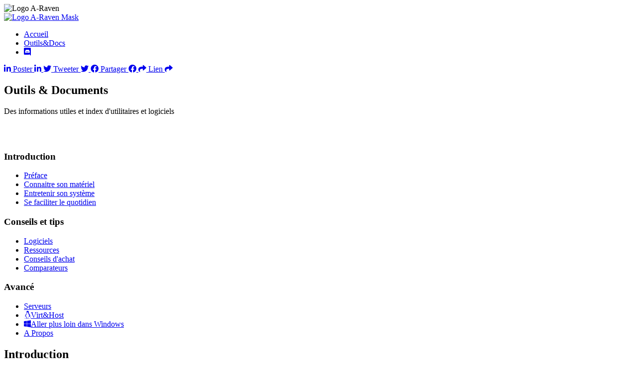

--- FILE ---
content_type: text/html; charset=UTF-8
request_url: https://a-raven.corsica/pgs/toolsdocs.php?id=1
body_size: 6372
content:
<!-- desc handler -->
<!DOCTYPE html>
<html lang="fr">
<head>
	<meta charset="UTF-8">
	<link rel="canonical" href="https://a-raven.corsica/pgs/toolsdocs.php">
	<link rel="author" href="https://a-raven.corsica/humans.txt" />
	<meta name="author" content="F. 'Plume' M.L.D.J.  A.">
	<meta name="generator" content="Nest-Core 10.7.0 r8a" />
	<meta name="application-name" content="Nest-Core">
	<link rel="RSD" type="application/rsd+xml" href="https://a-raven.corsica/rsd.xml" />
	<title>A-RAVEN | Services informatiques | Outils et Documentation</title>
	<meta name="robots" content="Noarchive, Nosnippet">
	<link rel="manifest" href="https://a-raven.corsica/site.webmanifest">
	<meta name="theme-color" content="#4C1C8C"/>
	<link rel="apple-touch-icon" sizes="180x180" href="https://a-raven.corsica/src/t1/fav/apple-touch-icon.png">
	<link rel="icon" type="image/png" sizes="32x32" href="https://a-raven.corsica/src/t1/fav/favicon-32x32.png">
	<link rel="icon" type="image/png" sizes="16x16" href="https://a-raven.corsica/src/t1/fav/favicon-16x16.png">
	<link rel="mask-icon" href="https://a-raven.corsica/src/t1/fav/safari-pinned-tab.svg" color="#4C1C8C">
	<meta property="og:url"           content="https://a-raven.corsica/pgs/toolsdocs.php" />
	<meta property="og:type"          content="article" />
	<meta property="og:image"         content="https://a-raven.corsica/src/t1/images/thumbs/thumbdoc.png" />
	<meta property="og:title"         content="A-RAVEN | Services informatiques | Outils et Documentation" />
	<meta property="og:description"   
	  content="Introduction à comment bien entretenir son ordinateur permet d'en prolonger la durée de vie et d'en conserver l'efficacité." />
	<meta name="description" 
	  content="Introduction à comment bien entretenir son ordinateur permet d'en prolonger la durée de vie et d'en conserver l'efficacité."/>
	<meta name="twitter:description" 
	  content="Introduction à comment bien entretenir son ordinateur permet d'en prolonger la durée de vie et d'en conserver l'efficacité."/>
	<meta name="twitter:card" content="summary_large_image">
	<meta name="twitter:title" content="A-RAVEN | Services informatiques | Outils et Documentation">
	<meta name="twitter:image" content="https://a-raven.corsica/src/t1/images/thumbs/thumbdoc.png">
	<script type="application/ld+json">
	{
	  "@context": "https://schema.org",
	  "@type": "Organization",
	  "author": {
		"@type": "Person",
		"name": "F. 'Plume' M.L.D.J.  A."
	  },
	  "url": "https://a-raven.corsica",
	  "logo": "https://a-raven.corsica/src/t1/images/logo.png"
	}
	 </script>
	<meta name="viewport" content="width=device-width, initial-scale=1.0">
	<link rel="stylesheet" href="/../src/t1/css/utilities.min.css">
	<link rel="stylesheet" href="/../src/t1/css/style.min.css">
	<link rel="stylesheet" href="https://webress.a-raven.net/0x67678/Ft/lato/v17/font.min.css">
    <link rel="stylesheet" href="https://webress.a-raven.net/0x67678/Fa/f.v5.15.3/css/all.min.css"
      integrity="sha384-SZXxX4whJ79/gErwcOYf+zWLeJdY/qpuqC4cAa9rOGUstPomtqpuNWT9wdPEn2fk" crossorigin="anonymous">
    <script src="https://webress.a-raven.net/0x67678/jq/jq.3.6.0.min.js"
      integrity="sha256-IgmIiaPRUN+XBv+QOGdk8YMnTUCQP17uLsl/7yTixbQ= sha384-7xxCq3+AAu7Rto8SOIAla7k2oy38mNHUxC/ff/Lww187nthd2PQuV9XhMQo1tM9I 
      sha512-DX4r3d/k/QuCZalaFxjEvnuZ2TaKcdoa4E2+fW0d9UOXTYg2PGL6o6ItQmWE67gKGXJtCgWAdDl/o6F9F6b0ug==" crossorigin="anonymous">
    </script>
	<link rel="stylesheet" href="/../src/t1/mod/popupgdpr.min.css">
	<link rel="stylesheet" href="/../src/t1/mod/popupLMf.min.css">
	<link rel="stylesheet" href="/../src/t1/mod/sfbr1.min.css">
	<script type="text/javascript" src="/../src/t1/js/scroll.min.js"></script>
	<link rel="stylesheet" href="/../src/t1/css/hcss/tab.min.css">
</head>
<body class="">
	<div class="navbar" id="navbar">
		<div class="container flex">
			<div class="imagecontainer logo" id="logoco">
				<img alt="Logo A-Raven" src="/../src/t1/images/logo.png" alt="A-RAVEN" id ="logo">
				<div class="imagemask">
					<a class=nakey href="https://a-raven.corsica">
						<img alt="Logo A-Raven Mask" src="/../src/t1/images/gifs/logo-nope.gif">
					</a>
				</div>
			</div>
			<nav>
				<ul>
					<li><a href="https://a-raven.corsica">Accueil</a></li>
					<li><a href="https://a-raven.corsica/pgs/toolsdocs.php">Outils&Docs</a></li>
					<li><a aria-label="Joindre sur discord" rel="nofollow, noreferrer" target="_blank" href="https://discord.gg/qDuraNAbtG"><i aria-hidden="true" class="fab fa-discord fa-1x"></i></a></li>
                </ul>
            </nav>
        </div>
    </div>
<div id="page-wrap">
    <div id="sfb1Sidenav" class="sfb1sidenav">
	  <a href="http://www.linkedin.com/shareArticle?mini=true&url=https://a-raven.corsica/pgs/toolsdocs.php&title=A-Raven%20Informatique&source=a-raven.corsica" id="sfb1li" rel="noopener, nofollow">
	  	<span class=sfbrsmll><i class="fab fa-linkedin-in"></i>
	  	</span>
	  	<span class=sfbrwide>Poster  <i class="fab fa-linkedin-in"></i>
	  	</span>
	  </a>	  <a href="http://twitter.com/share?url=https://a-raven.corsica/pgs/toolsdocs.php" id="sfb1tw" target="_blank" rel="noopener, nofollow">
	  	<span class=sfbrsmll><i class="fab fa-twitter"></i>
	  	</span>
	  	<span class=sfbrwide>Tweeter <i class="fab fa-twitter"></i>
	  	</span>
	  </a>	  <a href="https://www.facebook.com/sharer/sharer.php?u=https://a-raven.corsica/pgs/toolsdocs.php" id="sfb1fb" rel="noopener, nofollow">
	  	<span class=sfbrsmll><i class="fab fa-facebook"></i>
	  	</span>
	  	<span class=sfbrwide>Partager <i class="fab fa-facebook"></i>
	  	</span>
	  </a>	  <a href="#" id="sfb1sh">
	  	<span class=sfbrsmll><i class="fa fa-share"></i>
	  	</span>
	  	<span class=sfbrwide>Lien <i class="fa fa-share"></i>
	  	</span>
	  </a>	</div>
    <section class="docs-head bg-primary py-3">
        <div class="container grid">
            <div>
                <h1 class="xl"> Outils & Documents</h1>
                <p class="lead">
                    Des informations utiles et index d'utilitaires et logiciels
                </p>
            </div>
            <div class="imagecontainer">
                <img alt="" src="/../src/t1/images/docs.png" alt="">
                <div class="imagemask">
                    <img alt="" src="/../src/t1/images/gifs/nope-deepfried.gif">
                </div>
            </div>
        </div>
    </section>
    <section class="docs-main my-4">
        <div class="container grid">
            <div class="card bg-light p-3">
                <h3 class="my-2">Introduction</h3>
                <nav>
                    <ul>
                        <li><a class="tablinks" data-tab="od1" href="#tabpanel">Préface</a></li>
                        <li><a class="tablinks" data-tab="od2" href="#tabpanel">Connaitre son matériel</a></li>
                        <li><a class="tablinks" data-tab="od3" href="#tabpanel">Entretenir son système</a></li>
                        <li><a class="tablinks" data-tab="od4" href="#tabpanel">Se faciliter le quotidien</a></li>
                    </ul>
                </nav>
                <h3 class="my-2">Conseils et tips</h3>
                <nav>
                    <ul>
                        <li><a class="tablinks" data-tab="od5" href="#tabpanel">Logiciels</a></li>
                        <li><a class="tablinks" data-tab="od6" href="#tabpanel">Ressources</a></li>
                        <li><a class="tablinks" data-tab="od7" href="#tabpanel">Conseils d'achat</a></li>
                        <li><a class="tablinks" data-tab="od8" href="#tabpanel">Comparateurs</a></li>
                    </ul>
                </nav>
                <h3 class="my-2">Avancé</h3>
                <nav>
                    <ul>
                        <li><a class="tablinks" data-tab="od9" href="#tabpanel">Serveurs</a></li>
                        <li><a class="tablinks" data-tab="od10" href="#tabpanel"><i class="fab fa-linux fa-1x"></i>Virt&Host</a></li>
                        <li><a class="tablinks" data-tab="od11" href="#tabpanel"><i class="fab fa-windows fa-1x"></i>Aller plus loin dans Windows</a></li>
                        <li><a class="tablinks" data-tab="od12" href="#tabpanel">A Propos</a></li>
                    </ul>
                </nav>
            </div>
            <div id="tabpanel">
                <!-- 1 -->
                <div id="od1" class="card tabcontent">
                    <h2>Introduction</h2>
                        <p>Entretenir son ordinateur permet d'en prolonger la durée de vie et d'en conserver l'efficacité.</p>
                        <p>Cependant si l'on n'est ni informaticien, nerd, ou habitué à lire de la documentation brute en anglais, il est difficile parfois de savoir comment faire.</p>
                        <p>Une antienne qui revient souvent chez les utilisateurs PC est que leur ordinateur est ralenti, qu'il bug de plus en plus souvent, et que le surf internet est de plus laborieux.</p>
                        <p>Bien entendu le vieillissement de l'ordinateur entre en ligne de compte, les logiciels étant de plus en plus voraces en ressources.</p>

                    <div class="alert alert-success">
                        <i class="fas fa-info"></i>Un navigateur internet moderne (chrome, firefox ou edge pour l'exemple), passé quelques onglets demande parfois plus de ressources système que beaucoup de jeux vidéos d'il y a seulement 10 à 15 ans!
                    </div>
                        <p>On comprend bien alors qu'un ordinateur un peu daté, ou bas de gamme acheté en grande surface, rencontre des difficultés à suivre la cadence.</p>

                        <p>Si l'intervention d'un professionel peut s'avérer nécessaire pour bien des désagréments et pannes, beaucoup de choses peuvent être faites par l'utilisateur lui même sans forcément avoir de compétences techniques, ne serait-ce que pour maintenir l'efficacité et le confort d'utilisation de sa machine dans le temps.</p>
                        <p>Et c'est bien le but de cette documentation, vous en dire un peu sur votre machine et comment en prendre soin.</p>
                    <a rel="next" class="btn btn-primary tablinks" data-tab="od2" href="#tabpanel">Suivant</a>
                    <div class="alert alert-error">
                        <i class="fas fa-info"></i>La section "Avancé" n'est adaptée qu'aux utilisateurs ayant certaines connaissances techniques.
                    </div>
                </div>
                <!-- 2 -->
                <div id="od2" class="card tabcontent">
                    <h2>Software & Hardware</h2>
                        <p>Votre ordinateur n'est pas monolithique, et ce qui le compose peut être séparé en plusieures classes.
                    <h3>Software</h3>
                        <p>Le "software", aka logiciel, et qui comprend le système d'exploitation en lui même (windows, linux), est toute la partie digitale, "virtuelle", de votre machine.</p>
                    <h3>Hardware</h3>
                        <p>Le "hardware", aka matériel en lui même, est l'objet physique. Il va non seulement définir les limites des capacités de votre machine, ce qu'elle peut faire fonctionner ou non, mais aussi à quelle vitesse, ou lenteur, elle va effectuer chaque tâche, de la plus complexe au simple fait d'afficher le contenu d'un dossier.</p>
                    <h3>BIOS et Firmware</h3>
                        <p>Sujet costaud. Sans rentrer dans du détail technique, c'est entre le software et le hardware.</p>
                        <p>Ce sont des couches logicielles auxquelles les utilisateurs sont souvent peu confrontés, et pour cause; elles ne sont pas sensée être exposées.
                        <p>Elles permettent à la fois au hardware de fonctionner un minimum par lui même avant que le contrôle ne revienne au software, et permettent au software de communiquer avec le hardware pour pouvoir l'exploiter.</p>
                    <h3>Le matériel et logiciel ensemble.</h3>
                        <p>Quand une machine ralentit à cause de son hardware vieillissant, ou non adapté à la charge qu'on lui impose, il y a plusieures pistes à explorer, et exploiter.</p>
                        <p>Une solution consiste alors à mettre à jour ses composants, soit en ajoutant de la mémoire vive, soit en installant un processeur plus rapide, soit <i class="italicinline">-et cette solution, souvent négligée, est souvent celle qui apporte le gain le plus sensible-</i>  en remplaçant le disque dur intégré par un disque SSD apporte un gain considérable en vitesse et à un coût encore raisonnable.</p>
                        <p>Reste que tout cela nécessite des interventions qui peuvent rebuter les utilisateurs qui ne souhaitent pas ouvrir leur ordinateur ou craignent de le détériorer.</p>
                        <p>Un deuxième axe consiste alors à optimiser votre système d'exploitation, et il existe nombre de logiciels gratuits disponibles sur le net.</p>
                        <p>Les logiciels promettant d'augmenter les performances en un clic ou "d'ajouter de la ram" (ce qui est jouer sur les mots ou mentir à l'utilisateur) ne sont évidement pas des logiciels que nous ne vous conseillerions.</p>
                        <p>Même ceux qui "marchent" ont toujours une contrepartie qui vont parfois -entendez souvent- à l'encontre du but recherché.</p>
                        <p>Mais oui, il est possible d'augmenter significativement la fluidité et stabilité d'un ordinateur par la voie logicielle, à condition d'identifier les goulôts d'étranglement et que ceux ci puissent effectivement être paliés de cette manière; soit en utilisant les dits logiciels pour modifier certains paramètres et comportements de votre machine, soit en remplaçant certains de vos logiciels usuels par des alternatives plus légères en ressources.</p>
                        <p>Dans certains cas, par exemple, il peut être même envisagé de changer entièrement de système d'exploitation , en quittant l'écosystème Microsoft pour se pencher sur une distribution Linux.</p>
                        <div class="alert">
                            <i class="fas fa-info"></i>Dans les sections suivantes, destinées à des utilisateurs non-avancés, nous nous concentrerons pour la part logicielle sur les systèmes Windows.
                        </div>
                    <span><a rel="next" class="btn btn-primary tablinks" data-tab="od3" href="#tabpanel">Entretenir son système</a><a rel="next" class="btn btn-primary tablinks" data-tab="od4" href="#tabpanel">Se faciliter le quotidien</a></span>
                    <!--<div class="alert alert-success">
                        <i class="fas fa-info"></i> Lorem ipsum dolor sit amet consectetur adipisicing elit. Quae, animi?
                    </div>

                    <h3>Lorem, ipsum dolor.</h3>
                        <p>Lorem ipsum dolor sit, amet consectetur adipisicing elit. Minima totam magni eius vitae velit id, atque veritatis! At, vero porro.</p>
                    <a href="#" class="btn btn-primary">Install CLI</a>

                    <h3>Requirements</h3>
                    <ul>
                        <li>Windows 10, Mac OSX, Linux</li>
                        <li>Node.js v12 or higher</li>
                    </ul>

                    <h3>Install</h3>
                        <p>NPM</p>
                            <pre><code>$ npm install example-cli</code></pre>
                        <p>Yarn</p>
                            <pre><code>$ yarn install example-cli</code></pre>-->
                </div>
                <!-- 3 -->
                <div id="od3" class="card tabcontent">
                    <h2>Entretenir son système</h2>
                    <div class="alert alert-error">
                        <i class="fas fa-info"></i>Le site est encore en cour de construction, et cela inclut la documentation.
                    </div>
                </div>
                <div id="od4" class="card tabcontent">
                    <h2>Se faciliter le quotidien</h2>
                    <div class="alert alert-error">
                        <i class="fas fa-info"></i>Le site est encore en cour de construction, et cela inclut la documentation.
                    </div>
                </div>
                <div id="od5" class="card tabcontent">
                    <h2>Logiciels</h2>
                    <div class="alert alert-error">
                        <i class="fas fa-info"></i>Le site est encore en cour de construction, et cela inclut la documentation.
                    </div>
                </div>
                <div id="od6" class="card tabcontent">
                    <h2>Ressources</h2>
                    <div class="alert alert-error">
                        <i class="fas fa-info"></i>Le site est encore en cour de construction, et cela inclut la documentation.
                    </div>
                </div>
                <div id="od7" class="card tabcontent">
                    <h2>Conseils d'achat</h2>
                    <div class="alert alert-error">
                        <i class="fas fa-info"></i>Le site est encore en cour de construction, et cela inclut la documentation.
                    </div>
                </div>
                <div id="od8" class="card tabcontent">
                    <h2>Comparateurs</h2>
                    <div class="alert alert-error">
                        <i class="fas fa-info"></i>Le site est encore en cour de construction, et cela inclut la documentation.
                    </div>
                </div>
                <div id="od9" class="card tabcontent">
                    <h2>Serveurs</h2>
                    <div class="alert alert-error">
                        <i class="fas fa-info"></i>Le site est encore en cour de construction, et cela inclut la documentation.
                    </div>
                </div>
                <div id="od10" class="card tabcontent">
                    <h2><i class="fab fa-linux fa-1x"></i>Virt&Host</h2>
                    <div class="alert alert-error">
                        <i class="fas fa-info"></i>Le site est encore en cour de construction, et cela inclut la documentation.
                    </div>
                </div>
                <div id="od11" class="card tabcontent">
                    <h2><i class="fab fa-windows fa-1x"></i>Aller plus loin dans Windows</h2>
                    <div class="alert alert-error">
                        <i class="fas fa-info"></i>Le site est encore en cour de construction, et cela inclut la documentation.
                    </div>
                </div>
                <div id="od12" class="card tabcontent">
                    <h2>A Propos</h2>
                    <div class="alert alert-error">
                        <i class="fas fa-info"></i>Le site est encore en cour de construction, et cela inclut la documentation.
                    </div>
                </div>
            </div>
        </div>
    </section>
    <footer class="footer bg-dark py-5">
		<div class="container grid grid-3">
			<div class="Credits" >
				<h2 class="falogocredits">
				   <span class="fa-stack" id="flogstackspan">
					<i class="fas fa-cog fa-stack-1x"></i>
					<i class="fas fa-crow fa-stack-1x"></i>
				   </span>   A-Raven
				</h2>
				<div class="CMSMLF popupLegalMf" id="popupLegalMffunc"><p class="popupLegalMfclick">Mentions Légales</p>
					<div class="popuptext" id="LegalMfpopup">
						<h3>A-Raven</h3>
						 <p>1 Avenue Beverini-Vico</p>
						 <p>20000 - Ajaccio-Corse - France</p>
						<p class="LMFbtn">
							<a href="mailto:legal@contact.a-raven.corsica" class="btn btn-primary">Contacter par mail</a>
						</p>
						<p>SIRET :  83865500900010</p>
						<h2>----</h2>
						 <p>Hébergeur du site:</p>
						<h2>OVHcloud</h2>
						 <p>Siège social :</p>
						 <p>2 rue Kellermann</p>
						 <p>59100 Roubaix - France</p>
					</div>
				</div>
				<div class="CMSNAME"><p>Nest-Core</p>
				</div>
				<div class="CMSDATE">
					<p>Copyright &copy; 2007-2026</p>
					<span>
						<a aria-label="Lien vers les crédits PHP pour la version utilisée en back-end du site" href="https://a-raven.corsica/pgs/phpcredits.php"><i class="fab fa-php"></i></a>
					</span>
				</div>
				<div class="CMSGDPR popupgdpr" id="popupgdprfunc"><p class="popupgdprclick">Utilisation des données et cookies</p>
					<div class="popuptext" id="gdprPopup">
						<form action="//a-raven.corsica/inc/processors/gdprprocessor.php" method="post" id="gdprprocessorphp" enctype="multipart/form-data">
							<h2>Collection de données</h2>
							  <p>Utiliser le formulaire de contact ne conserve aucune donnée sur le site, et ne les transmet à aucune source externe.</p>
							  <p>En utilisant les formulaires, vos données transitent de la même manière que lorsque vous envoyez un mail sur un client sécurisé sans collection.</p>
							  <p></p>
							<h2>Javascript</h2>
							  <p>Tous les scripts internes ont pour fonction de gérer l'affichage des pages, leurs animations,
								   et de valider les champs de formulaires directement dans votre navigateur et vos choix RGPD.</p>
							  <p>Les scripts externes sont des librairies telles que bootstrap ou jquery, qui servent de dépendances.</p>
							  <p>Aucune donnée ne transite via javascript, elles sont traitées en interne par le serveur via php8.1.33.</p>
							<h2>Cookies</h2>
							  <p>Nos cookies internes sont purement fonctionnels et ne contiennent que vos préférences RGPD.</p>
							  <p>Nous n'utilisons actuellement aucun cookies externes.</p>

							<h2>Session</h2>
							  <p>La gestion de session se fait en interne coté serveur via php8.1.33, sans données sortantes.</p>
							<p>
								<label class="switch" for="sesslogswitch">
									<input class="gdprswitch" type="checkbox" name="sesslogswitch" id="sesslogswitch" value'yes' checked>
									<span class="slider"></span>
								</label>
								<span>Session logs</span>
							</p>
							<p class="gdprbtn">
								<input type ="hidden" name="backurl" value="https://a-raven.corsica/pgs/toolsdocs.php?id=1#gdprPopup">
								<input type ="submit" name="submit" value="Appliquer" class="btn btn-primary">
							</p>
						</form>
					</div>
				</div>
			</div>
			<nav>
				<ul>
					<li><a href="/"><i class="fas fa-home"></i> Accueil</a></li>
					<li><a href="https://a-raven.corsica/pgs/tarifs.php"><i class="fas fa-chart-pie"></i> Prestations</a></li>
					<li><a href="#navbar"><i class="fas fa-cogs"></i> Outils&Docs</a></li>
					<li><a href="https://a-raven.corsica/pgs/pagemap.php"><i class="fas fa-sitemap"></i> Plan du site</a></li>
				</ul>
			</nav>
			<div class="social">
				<a aria-label="Lien vers la page github de A-RAVEN" rel="external, noreferrer" target="_blank" 
					href="https://github.com/White-Raven">
					<i aria-hidden="true" class="fab fa-github fa-2x"></i>
				 </a>
				<a class="flinkspaced" aria-label="Lien vers la github de code-snipets utilisés sur le sitea-raven.corsica" rel="external, noreferrer" target="_blank" 
					href="https://github.com/White-Raven?tab=repositories&q=NestCore&type=&language=&sort=">
					<i aria-hidden="true" class="fa fa-code fa-2x"></i>
				 </a>
				<a aria-label="Lien vers la page Facebook de A-RAVEN" rel="noopener, external" target="_blank" 
					href="https://www.facebook.com/A-Raven-102897131935899/">
					<i aria-hidden="true" class="fab fa-facebook fa-2x"></i>
				 </a>
				<a aria-label="Lien vers la page Google de A-RAVEN" rel="noopener, external" target="_blank" 
					href="https://www.google.com/maps/place/A-RAVEN/@41.951458,8.780653,11z/data=!4m5!3m4!1s0x0:0xc14b858c1b167262!8m2!3d41.951458!4d8.780653">
					<i aria-hidden="true" class="fab fa-google fa-2x"></i>
				 </a>
				<a aria-label="Lien vers la page Linkedin de A-RAVEN" rel="external, noreferrer" target="_blank" 
					href="https://www.linkedin.com/company/a-raven/">
					<i aria-hidden="true" class="fab fa-linkedin fa-2x"></i>
				 </a>
			</div>
		</div>
	</footer>
</div>
	<a id="defaultOpen" class="tablinks" data-tab="od1" href="#"></a>
	<script nonce="nonce-aXJchmuv2OG1ZSBFpKb2cQAABUo" src="/../src/t1/mod/fsfbr1scdeftab.min.js"></script>
	<script src="/../src/scripts/fsfbr1ftextcopy.min.js"></script>
	<script src="/../src/scripts/fsfbr1fpopup.min.js"></script>
	<script src="/../src/t1/mod/popupgdprsession.min.js"></script>
	<script src="/../src/t1/mod/legalmentionsf.min.js"></script>
</body>
</html>
